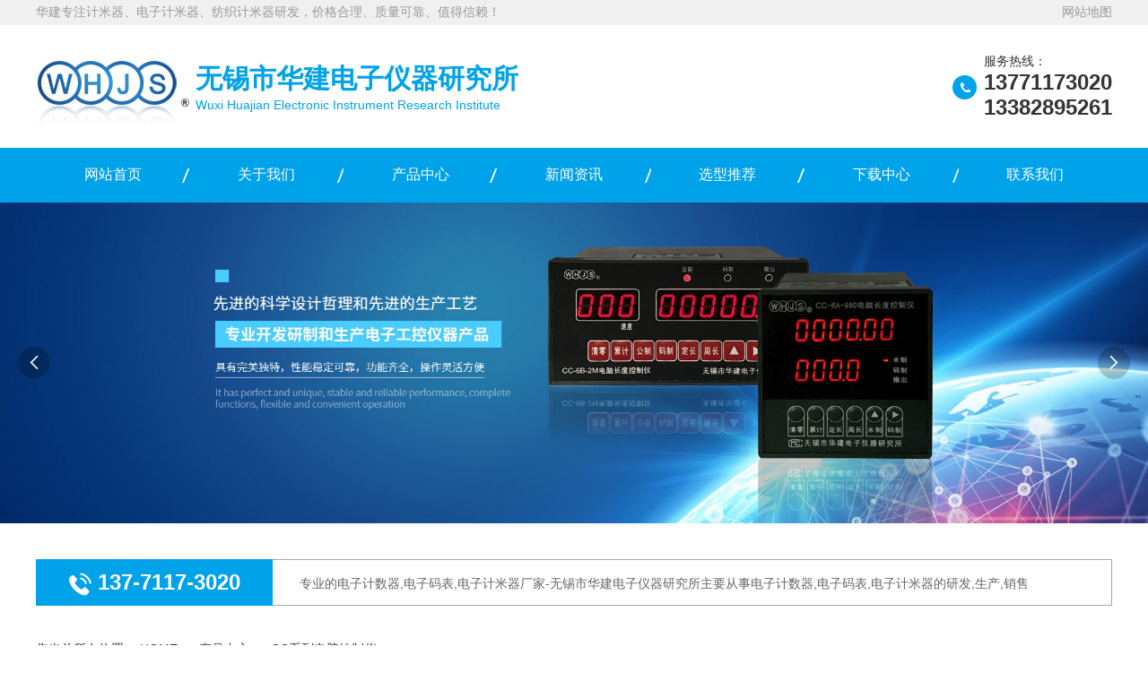

--- FILE ---
content_type: text/html; charset=utf-8
request_url: http://www.hjelectronic.com/read/146.html
body_size: 4202
content:
<!doctype html>
<html>

<head>
    <meta name="baidu-site-verification" content="RraZiD5Ma7" />
    <meta charset="UTF-8">
    <meta name="viewport" content="width=device-width, initial-scale=1.0">
    <meta http-equiv="X-UA-Compatible" content="ie=edge">
    <title>米码转换型计米器 2-1_批发价格_厂家直销&mdash;无锡华建电子-无锡市华建电子仪器研究所</title>
    <meta name="keywords" content="计米器,计米器厂家,纺织计米器,轮式计米器,滚轮式计米器">
    <meta name="description" content="计米器厂家-无锡华建从事纺织计米器、数显计米器、滚轮式计米器研发销售。我所计米器抗干扰能力强、设计精度高、可靠性高、读数清晰等优点。电话:13771173020">
    <link rel="stylesheet" href="/static/public/layui/css/layui.css">
    <link rel="stylesheet" href="/static/web/css/restart.css">
    <link rel="stylesheet" href="/static/web/css/layout.css">
    <script type="text/javascript" src="/static/web/js/jquery1.42.min.js"></script>
    <script type="text/javascript" src="/static/public/layui/layui.js"></script>
    <script type="text/javascript" src="/static/public/layui/lay/modules/carousel.js"></script>
    <script type="text/javascript" src="/static/web/js/rem-reset.js"></script>
    <script type="text/javascript" src="/static/web/js/jquery.SuperSlide.2.1.1.js"></script>

</head>

<body>

    <header>
        <div class="top  xldn">
            <div class="layui-container fx fjsb ">
                <div class="fx">
                    <p>华建专注计米器、电子计米器、纺织计米器研发，价格合理、质量可靠、值得信赖！</p>
                </div>
                <p class="lgdn"><a href="/sitemap.xml" target="_blank">网站地图</a> </p>
            </div>
        </div>
        <div class="logo-box">
            <div class="layui-container ">
                <div class="fx fjsb ">
                    <div class="fx">
                        <div>
                            <a href="/"><img src="/static/web/images/logo.png" alt="无锡市华建电子仪器研究所" class="logoImg"></a>
                        </div>
                        <div class="logo_t_txt">
                            <h2>无锡市华建电子仪器研究所</h2>
                            <h3>Wuxi Huajian Electronic Instrument Research Institute</h3>
                        </div>

                    </div>
                    <div class="fx top_right">
                        <div class="top-phone">
                            <p class="">服务热线：</p>
                            <p class="f24 fwb ">13771173020<br>13382895261</p>
                        </div>
                        
                    </div>
                </div>
            </div>
        </div>

        <nav>
            <ul class="fx fjsb pcnav layui-container fwp">
                                            
                <li><a href="/">网站首页</a></li>
                
                                    
                <li><a href="/read/2.html">关于我们</a></li>
                
                                    
                <li><a href="/list/7.html">产品中心</a></li>
                
                                    
                <li><a href="/news">新闻资讯</a></li>
                
                                    
                <li><a href="/read/8.html">选型推荐</a></li>
                
                                    
                <li><a href="/list/24.html">下载中心</a></li>
                
                                    
                <li><a href="/read/9.html">联系我们</a></li>
                
                                    
            </ul>
        </nav>
        <section class="banner ">
            <div class="layui-carousel bannersize" id="test1">
                <div carousel-item>

                                                <div style="background: url(/uploads/2020/07/29_14_26_19_6f72f788bcf70ab4f36884187181d4fd.jpg) no-repeat center center;background-size: cover;">
                    </div>

                                        <div style="background: url(/uploads/2020/07/29_14_26_08_8b4894fdb7618fad12dd80f6c46f8789.jpg) no-repeat center center;background-size: cover;">
                    </div>

                                        <div style="background: url(/uploads/2020/07/29_14_26_00_bc53ad75d11d8731faa3b9db3368994e.jpg) no-repeat center center;background-size: cover;">
                    </div>

                     
                    


                </div>

            </div>



            <script>
                layui.use('carousel', function() {
                    var carousel = layui.carousel;
                    //建造实例
                    carousel.render({
                        elem: '#test1',
                        width: '100%' //设置容器宽度
                            ,
                        arrow: 'always' //始终显示箭头
                            //,anim: 'updown' //切换动画方式
                            ,
                        indicator: 'none'
                    });
                });
            </script>

        </section>

        <section id="keywords">
            <div class="layui-container ">

                <div class="fx">
                    <div class="key_left tx">
                        <img src="/static/web/images/tel2.png" alt="电话"><a href="tel: 13771173020" class="colf"> 137-7117-3020</a>
                    </div>
                    <div class="key_right">
                        <p>
                            专业的电子计数器,电子码表,电子计米器厂家-无锡市华建电子仪器研究所主要从事电子计数器,电子码表,电子计米器的研发,生产,销售
                        </p>
                    </div>
                </div>



            </div>


        </section>

    </header>
    
<main>


    <section class="layui-container mt80 ovh">
        <div class="path fx fjsb">

            <p>您当前所在位置：                        <a href="/">HOME</a> 
                        >>
                            <a href="/list/7.html">产品中心</a> 
                        >>
                            <a href="/list/8.html">CC系列电脑控制仪</a> 
                    </p>
        </div>

        <div class="layui-row mt20 layui-col-space20">
            <div class="layui-col-xs12 layui-col-sm12 layui-col-md3 layui-col-lg3 xldn">
                <div class="goods-left">
                    <div class="goods1">
                        <div class="colf tx ttup r20">
                            <span class="fwb r24">产品中心</span>
                            <p class="f14 lh2">Product Center</p>
                        </div>
                        <ul class="r16">
                                                                <li class="goods-list"><a href="/list/8.html" class=" db">CC系列电脑控制仪</a></li>
                                                        <li class="goods-list"><a href="/list/10.html" class=" db">YD系列电脑测速仪</a></li>
                                                        <li class="goods-list"><a href="/list/11.html" class=" db">CC-7系列电脑计数仪</a></li>
                                                        <li class="goods-list"><a href="/list/12.html" class=" db">纺织机械仪表</a></li>
                                                        <li class="goods-list"><a href="/list/13.html" class=" db">电工机械仪表</a></li>
                                                        <li class="goods-list"><a href="/list/14.html" class=" db">特种用途电器产品</a></li>
                                                        <li class="goods-list"><a href="/list/15.html" class=" db">传感器及配件</a></li>
                                                        
                                </ul>
                    </div>
                    <div>
                        <img src="/static/web/images/contact.png" alt="联系我们" class="w100">
                    </div>
                    <div class="goods-l-bottom">
                        <div class="glb-tel">
													
                            <img src="/static/web/images/tel3.png" alt="电话"> 137-7117-3020
																											
													

                        </div>
                        <p class="lh2 ">
                            地址：无锡市金山北科创园会北路28-83号 <br>
                            电话：+86-510-83715557<br>
                            传真：+86-510-83703360<br>
                            网址：www.hjelectronic.com
                        </p>
                    </div>
                </div>

            </div>
            <div class="layui-col-xs12 layui-col-sm12 layui-col-md8 layui-col-lg8">
                <article>
                    <h1 class="f24 tx fwb">米码转换型 2-1 CC-5H-99C</h1>
                    
                    <div class="mt20">
                        <p style="text-align: center;"><img style="max-width: 100%;" src="/uploads/2020/07/30_16_06_13_eafb3aa0cd1920c3c634db4983c1b3a1.jpg" /></p>
<p style="text-align: center;">&nbsp;</p>
<div class="p14-infolist-1">
<div class="p14-infolist-1-list">
<div class="agent_con">
<div class="age_li_about">
<div>▲米制或码制转换&nbsp;&nbsp;&nbsp;<br />&nbsp;&nbsp;&nbsp;&nbsp;&nbsp;&nbsp;&nbsp;&nbsp;&nbsp;&nbsp;&nbsp;&nbsp;&nbsp;&nbsp;&nbsp;&nbsp;&nbsp;&nbsp;&nbsp;&nbsp;&nbsp;&nbsp;&nbsp;&nbsp;&nbsp;&nbsp;&nbsp;&nbsp;<br />▲长度范围000.00-9999.9<br />&nbsp;&nbsp;&nbsp;&nbsp;&nbsp;&nbsp;&nbsp;&nbsp;&nbsp;&nbsp;&nbsp;&nbsp;&nbsp;&nbsp;&nbsp;&nbsp;&nbsp;&nbsp;&nbsp;&nbsp;&nbsp;&nbsp;&nbsp;&nbsp;&nbsp;&nbsp;&nbsp;&nbsp;&nbsp;&nbsp;&nbsp;<br />▲速度范围0-999.9&nbsp;<br />&nbsp;&nbsp;&nbsp;&nbsp;&nbsp;&nbsp;&nbsp;&nbsp;&nbsp;&nbsp;&nbsp;&nbsp;&nbsp;&nbsp;&nbsp;&nbsp;&nbsp;&nbsp;&nbsp;&nbsp;&nbsp;&nbsp;&nbsp;&nbsp;&nbsp;&nbsp;&nbsp;&nbsp;&nbsp;&nbsp;<br />▲用于卷布机</div>
</div>
<div class="age_con_key">
<div class="rt_bot_line">&nbsp;</div>
</div>
</div>
</div>
<div class="clear">&nbsp;</div>
</div>
<div class="p12-pagination-1 g blk">&nbsp;</div>                    </div>

                </article>
                <div class="nyzx mt30">
                    <div class="nyzx-title fx fjsb lh3">
                        <h2 class="r14 colf tx">热门资讯</h2>
                        <p class="mr10">                    <a href="/news" rel="nofollow">更多</a>
                    </p>
                    </div>
                    <ul class="nyzx-news mt20">
                                                        <li class="fx fjsb">
                            <h3 class="r16"><a href="/read/415.html">低压螺杆计米器如何选型</a></h3>
                            <div>2022-09-08</div>
                        </li>
                                                <li class="fx fjsb">
                            <h3 class="r16"><a href="/read/414.html">埋地综合计米器维护、设备操作程序和设备注意事项</a></h3>
                            <div>2022-09-07</div>
                        </li>
                                                <li class="fx fjsb">
                            <h3 class="r16"><a href="/read/413.html">双级加压螺杆计米器的工作原理及特点</a></h3>
                            <div>2022-09-05</div>
                        </li>
                                                <li class="fx fjsb">
                            <h3 class="r16"><a href="/read/412.html">驱动计米器率背后的&ldquo;隐形力量&rdquo;</a></h3>
                            <div>2022-09-02</div>
                        </li>
                                                <li class="fx fjsb">
                            <h3 class="r16"><a href="/read/411.html">利用TPM改善车间计米器存在的问题</a></h3>
                            <div>2022-09-01</div>
                        </li>
                                                
                    
                    </ul>
                </div>
                <div class="clearfix"></div>
            </div>
        </div>



    </section>
</main>

    <footer class="mt40">
        <div class="layui-container ">
            <ul class="fot-nav fx fjsb lgdn colaf">
                                            
                <li><a href="/">网站首页</a></li>
                
                                    
                <li><a href="/read/2.html">关于我们</a></li>
                
                                    
                <li><a href="/list/7.html">产品中心</a></li>
                
                                    
                <li><a href="/news">新闻资讯</a></li>
                
                                    
                <li><a href="/read/8.html">选型推荐</a></li>
                
                                    
                <li><a href="/list/24.html">下载中心</a></li>
                
                                    
                <li><a href="/read/9.html">联系我们</a></li>
                
                                    
            </ul>
            <div class="fx fjsb fafs">
                <div>
                    <h2 class="foot_title">联系我们 <span>Contact us</span></h2>
                    <p class="lh2">
                        地址：无锡市金山北科创园会北路28-83号 <br> 联系人：须闻
                        <br> 电话：+86-510-83715557 83703360<br> 传真：+86-510-83703380
                        <br> 手机：13771173020
											<br>&nbsp;&nbsp;&nbsp;&nbsp;&nbsp;&nbsp;&nbsp;&nbsp;&nbsp;&nbsp;13382895261
                        <br> E-mail:hj@hjelectronic.com
                    </p>

                </div>


                <div class="foot_b_r colaf">
                    <h2 class="foot_title">产品分类 <span>product</span></h2>
                    <ul class="fot-gods ovh">
                                                        <li><a href="/list/8.html">CC系列电脑控制仪</a></li>
                                                <li><a href="/list/10.html">YD系列电脑测速仪</a></li>
                                                <li><a href="/list/11.html">CC-7系列电脑计数仪</a></li>
                                                <li><a href="/list/12.html">纺织机械仪表</a></li>
                                                <li><a href="/list/13.html">电工机械仪表</a></li>
                                                <li><a href="/list/14.html">特种用途电器产品</a></li>
                                                <li><a href="/list/15.html">传感器及配件</a></li>
                         
                            </ul>

                </div>
                <div class="foot_b_r colaf">
                    <h2 class="foot_title">关于我们 <span>ABOUT</span></h2>
                    <ul class="fot-gods ovh">
                                                        <li><a href="/read/7.html">在线留言</a></li>
                                                <li><a href="/read/6.html">技术实力</a></li>
                                                <li><a href="/read/5.html">企业文化</a></li>
                                                <li><a href="/read/4.html">荣誉资质</a></li>
                                                <li><a href="/read/3.html">生产设备</a></li>
                                                <li><a href="/read/2.html">公司简介</a></li>
                         
                                        </ul>

                </div>
            </div>

        </div>
        <div class="foot_boot">
            <div class="layui-container">
                <p class=" mt10">Copyright©无锡市华建电子仪器研究所 All rights reserved.  <a href="http://beian.miit.gov.cn" rel="nofollow" class="colf" target="_blank">备案号：苏ICP备2023018930号-1</a>  技术支持：
                    <a href="http://www.wxwangzhan.com" rel="nofollow" class="colf">无锡首宸</a> </p>
                 
            </div>
        </div>
    </footer>
    <script type="text/javascript" src="/static/web/js/all.js"></script>

</body>

</html>

--- FILE ---
content_type: text/css
request_url: http://www.hjelectronic.com/static/web/css/restart.css
body_size: 8495
content:
@charset "utf-8";
body,ol,ul,h1,h2,h3,h4,h5,h6,p,th,td,dl,dd,form,fieldset,legend,input,textarea,select{margin:0;padding:0} 
body{font-size:0.875rem/1.5;font-family: "Microsoft YaHei","Arial Narrow",HELVETICA;background:#fff;-webkit-text-size-adjust:100%;color:#202020; overflow-x:none !important;
} 
a{text-decoration:none;} 
em{font-style:normal;} 
ul{list-style:none;} 
li{list-style:none;} 
img{border:0;vertical-align:middle;} 
table{border-collapse:collapse;border-spacing:0;} 
p{word-wrap:break-word;}
/* a{color:#202020;;} */
a,input,button{ outline:none; }
h1,h2,h3,h4,h5,h6{
    font-weight: normal;
}
.clearfix:after{content:".";display:block;height:0;clear:both;visibility:hidden;}
.cl{clear:both;}
.mw{
    max-width:100%;
}
.mar-r39{margin-right:39px;}
.mar-t{margin:50px 0 50px 0;}
.padd{padding:0 0 50px 0;}
.fl{float: left;}
.fr{float: right;}
.fxrow,.fx{
    display: flex;
    flex-direction: row;
    align-items: center;
}
.fjsb{
    justify-content: space-between;
}
.fjsa{
    justify-content: space-around;
}
.fjfe{
    justify-content: flex-end;
}
.fjce{
	justify-content:center
}
.fafe{
    align-items: flex-end;
}
.fafs{
    align-items: flex-start;
}
.fwp{
    flex-wrap: wrap;
}
.ti2{
    text-indent: 2em;
}
.ovh{
    overflow: hidden;
}
.dn{
    display:none;
}
.uc{text-transform:uppercase}
.h100{
    height:100%;
}
.mar{
    margin: 0 auto;
}
.pr{
    position: relative;
}
.pa{
    position: absolute;
}
.pr40{
	padding-right: 40px;
}
.pb40{
	padding-bottom: 40px;
}
.pr80 {
	padding-right: 80px;
}
.cen{
    margin:0 auto;
    width:1200px;
}
.tx{
    text-align: center;
}
.t1{
    text-align: left;
}
.w100{
    width:100% !important;
}
.w30{
    width:30%;
}
.w50{
    width:50%;
}
.w1200{
    width:1200px;
}
.w1000{
    width:1000px;
}

.db{
    display:block !important;
}
.h35{
    height:35px;
}
.h40{
    height: 40px;
}
.h50{
    height: 50px;
}
.h55{
    height: 55px;
}
.mt50{
    margin-top: 50px;
}
.mt40{
    margin-top: 40px;
}
.mt30{
    margin-top: 30px;
}
.mt20{
    margin-top: 20px;
}
.mt10{
    margin-top: 10px;
}
.mt5{
    margin-top: 5px;
}
.mt2{
    margin-top: 2px;
}
.mb5{
    margin-bottom: 5px;
}
.mb5{
    margin-bottom: 5px;
}
.mb10{
    margin-bottom: 10px;
}
.mb20{
    margin-bottom: 20px !important;
}
.mb30{
    margin-bottom: 30px;
}
.mb40{
    margin-bottom: 40px;
}
.mr70{
    margin-right: 70px;
}
.ml70{
    margin-left: 70px;
}
.pd50{
    padding:0 50px;
}
.pt50{
    padding-top:50px;
}
.pt40{
    padding-top:40px;
}
.pt35{
    padding-top:35px;
}
.pt30{
    padding-top: 30px;
}
.pt20{
    padding-top: 20px;
}
.pt10{
    padding-top: 10px;
}
.pt5{
    padding-top: 5px;
}
.pb30{
    padding-bottom: 30px;
}
.pb20{
    padding-bottom: 20px;
}
.pb10{
    padding-bottom: 10px;
}
.pb5{
    padding-bottom: 5px;
}
.ml2{
    margin-left: 2px;
}
.ml5{
    margin-left: 5px;
}
.ml10{
    margin-left: 10px;
}
.ml20{
    margin-left: 20px;
}
.ml155{
    margin-left: 155px;
}
.ml40{
    margin-left: 40px;
}
.ml30{
    margin-left: 30px;
}
.ml15{
    margin-left: 15px;
}
.ml310{
    margin-left: 310px;
}
.mr50{
    margin-right: 50px;
}
.mr30{
    margin-right: 30px;
}
.mr20{
    margin-right: 20px;
}
.mr15{
    margin-right: 15px;
}
.mr10{
    margin-right: 10px;
}
.mr5{
    margin-right: 5px;
}
.pl0{
    padding-left: 0 !important;
}
.pl10{
    padding-left: 10px;
}
.pl15{
    padding-left: 15px;
}
.pl30{
    padding-left: 30px;
}
.pt10{
    padding-top: 10px;
}
.f12{
    font-size: 12px;
}
.f14{
    font-size: 14px !important;
}
.f16{
    font-size: 16px !important;
}
.f18{
    font-size: 18px;
}
.f20{
    font-size: 20px;
}
.f22{
    font-size: 22px;
}
.f24{
    font-size: 24px;
}
.f26{
    font-size: 26px;
    line-height: 56px;
}
.f28{
    font-size: 28px;
}
.f30{
    font-size: 30px;
}
.f32{
    font-size: 32px;
}
.f36{
    font-size: 36px;
    line-height: 56px;
}
.f40{
    font-size: 40px;
}
.f50{
    font-size: 50px;

}
.f58{
    font-size: 58px !important;
    line-height: 100px !important;
}
.f92{
    font-size: 92px;
    line-height: 92px;
}

.r12{
    font-size: 0.75rem;
}
.r13{
    font-size: 0.8125rem;
}
.r14{
    font-size: 0.875rem !important;
}
.r16{
    font-size: 1rem !important;
}
.r18{
    font-size: 1.125rem;
}
.r20{
    font-size: 1.25rem;
}
.r22{
    font-size: 1.375rem;
}
.r24{
    font-size: 1.5rem;
}
.r26{
    font-size: 1.625rem;
}
.r28{
    font-size: 1.75rem;
}
.r30{
    font-size: 1.875rem;
}
.r32{
    font-size: 2rem;
}
.r36{
    font-size: 2.25rem;
}
.r40{
    font-size: 2.5rem;
}
.r48{
	font-size: 3rem;
}
.r50{
    font-size: 3.125rem;
}
.rmt4{
    margin-top: 0.25rem;
}
.rmt8{
    margin-top: 0.5rem;
}
.rmt16{
    margin-top: 1rem;
}
.rmt20{
    margin-top: 1.25rem;
}
.rmt30{
    margin-top: 1.875rem;
}
.rmt36{
    margin-top: 2.26rem;
}
.rmt40{
    margin-top: 2.5rem;
}
.rmt44{
    margin-top: 2.75rem;
}
.rmb8{
    margin-bottom: 0.5rem;
}
.rmb20{
    margin-bottom: 1.25rem;
}
.rmb30{
    margin-bottom: 1.875rem;
}
.rpt20{
    padding-top: 1.25rem;
}
.rpt30{
    padding-top: 1.875rem;
}
.rpb20{
    padding-bottom: 1.25rem;
}
.rpb30{
    padding-bottom: 1.875rem;
}
.rpt40{
    padding-top: 2.5rem;
}

.bl{
    border-left: 1px solid #e2e2e2;
}
.br{
    border-right: 1px solid #e2e2e2;
}
.bb{
    border-bottom: 1px solid #e5e5e5;
}
.bn{
    border:none !important;
}
.h90{
    height:90px;
}
.fwb{
    font-weight:bold;
}
.xie{
    font-style: italic;
}
.lh90{
    line-height: 90px;
}
.colblu{
    color:#348bed;
}
.colgre{
    color:#1ea17f;
}
.colf4{
    color:#f4f4f4;
}
.colf{
    color:#fff;
}
.col0{
    color:#000;
}
.col6{
    color:#666;
}
.colorg{
    color:#f15930;
}
.colred{
    color:#cc0000
}
/* .colgree2{
    color:#a6bc68;
} */
.colgrey{
    color:#767676;
}
.colgrey2{
    color:#939393;
}
.colgrey3{
    color:#838383;
}
.acolf a,.colaf a{
    color:#fff;
}
.ffn{
    font-family: 'Times New Roman', Times, serif;
}
.ffss{
    font-family: "Simsun";
}
.lh26{
    line-height: 26px;

}
.dspib{
    display:inline-block;
}
.bgf4{
    background: #f4f4f4;
}
.bgys{
    background: #f7fafb;
}
.bt{
    border-top:2px solid #a4a4a4;
}
.tr{
    text-align: right;
}
.bgorg{
    background: #f15930;
}
.bggree{
    background: #095441;
}
.bggree2{
    background: #1ea17f;
}
.bgf{
    background: #fff;
}
.bgf8{
    background: #f5f5f5;
}
.bg3{
    background:#333;
}
.bgblu{
    background:#348bed;
}
.bggrey{
    background: #f5f6f7;
}
.bggrey2{
    background: #f1f3f6;
}
.bggrey3{
    background: #eee;
}

.layergre{
    width:100%;
    height:100%;
    background: rgba(69,73,76,0.9);
    position: fixed;
    z-index: 20;
    display:none;
}
.shoujinav{
    width:280px;
    height:100%;
    background: #fff;
    position: fixed;
    top:0;
    z-index: 50;
    right:-300px;
    transition: 0.5s ease-in-out;
}
.nav2{
    height:0;
    overflow: hidden;
}
.navbox li,.navback{
    height:3.2rem;
    font-size: 1.6rem;
    padding: 0 1rem;
    line-height: 3.2rem;
    border-bottom:1px solid #ccc;
}
.fxrr{flex-direction: row-reverse}
.form-cont{margin:10px 0}
.espcms_form_group{width:100%;overflow: hidden;padding-bottom:15px;}
.control_label{float: left;width:auto;text-align: right;padding-right:10px;vertical-align:middle;font-size:14px;min-height: 1px;color:#818181}
.control_label16{float: left;width:20%;text-align: right;padding-right:10px;vertical-align:middle;font-size:14px;min-height: 1px;color:#818181}
.control_label20{float: left;width:25%;text-align: right;padding-right:10px;vertical-align:middle;font-size:14px;min-height: 1px;color:#818181}
.control_required20{float: left;width:72%;}
.control_required{float: left;width:82%;overflow: hidden;}
.control_required .form_message,.control_required20 .form_message{font-size:12px;color: #BABABA;height:30px;line-height:30px;padding-left:28px;background: url('../images/faq.png') no-repeat 9px 0px;}
.control_required .form_message2,.control_required20 .form_message2{font-size:12px;color: #CE5C36;height:30px;line-height:30px;padding-left:0px;}
.control_required textarea{height: 94px;}

.infoInput,.blue2{padding:5px;margin: 0px;border:1px solid #d5d5d5;width:348px;}
.blue2{width:358px;}
.infoInput:hover{padding:5px;margin: 0px;border:1px solid #bfbfbf;}
.form0{
    width: 505px;
    margin: 0 auto;
}
.lh3{line-height: 3em}
.lh2{line-height: 2em}
.lh15{line-height: 1.5em}
.ti2{text-indent: 2em}
.r56{font-size: 3.5rem}
.ttup{text-transform: uppercase}
/* .layui-container{padding: 0;} */
.uline{text-decoration: underline}
.tid2{text-indent: 2em}

--- FILE ---
content_type: text/css
request_url: http://www.hjelectronic.com/static/web/css/layout.css
body_size: 12086
content:
@charset "utf-8";
/* CSS Document */

::-webkit-input-placeholder { /* WebKit browsers */
  color: #999999;
  font-size: 14px;
	opacity: 1;
	
}

::-moz-placeholder { /* Mozilla Firefox 19+ */
  color: #999999;
  font-size: 14px;
	opacity: 1;
	padding-left: 10px
}

:-ms-input-placeholder { /* Internet Explorer 10+ */
  color: #999999;
  font-size: 14px;
	opacity: 1;
	padding-left: 10px
}  
/* .layui-container{
	padding: 0;
} */



/* 顶部 */
.top{
	background: #f0f0f0;
	color:#999999;
	padding: 5px 0;
}
.top a{
	color:#999999
}
.col33{
	color:#333333
}
.col66{
	color:#666
}
.colblue{
	color:#00a2e9
}
.logo{
	padding-left: 15px;
}
.logo-img{
	padding:0 20px;

}
.logo-img{
	padding-left: 20px;
	margin-left: 20px;
	border-left:1px solid #c9c9c9 ;
}

.coltxt{
	color:#4c4c4c
}
.colgrey{
	color:#aeaeae
}
.colgreen{
	color:#33a74e
}
.logo-left{
	padding-left: 25px;
}
.logo-box{
	 padding: 28px 0;
	 background: #fff;
}

.coltxt{
	color:#7a7a7a
}
.f17{
	font-size: 17px;
}
.f34{
	font-size: 34px;
}
.logo_t_txt{
	margin-left: 5px;
}
.logo_t_txt h2{
	font-size: 30px;
	font-weight: bold;
	color:#00a2e9;
}
.logo_t_txt h3{
	font-size: 14px;
	color:#00a2e9;
	
}
.logo-right{
	padding-left: 15px;
}
.logo-r-tt{
	line-height: 3em;
	margin-left: 15px;
	padding-left: 15px;
	border-left: 1px solid #cdcdcd;
}


.top-phone{
	background: url(../images/tel.png) no-repeat left center;
	
	padding-left: 35px;
	color:#343434
	
}

.bannersize{
	height: 28vw!important;
}


/* 导航 */
nav{
	background: #00a2e9;
}
nav a{
	color:#fff
}
.pcnav>li{
	font-size: 16px;
	padding: 20px 0;
	position: relative;
	width: calc(100% / 7);
	text-align: center;
	box-sizing: border-box;
}
.pcnav>li>a{
	display: block;
	background: url(../images/bg2.png) no-repeat right center;
}
.pcnav>li:last-child>a{
	background: none;
}
.pcnav>li:hover{
	background: url(../images/bg1.png) no-repeat center bottom;
}
.pcnav>li:hover>a{
  color:#fff;

}
.nav_list2{
	width: 150%;
	top: 100%;
	left: 0;
	z-index: 10;
	display: none;

}
.nav_list2 li{
	background: #1170d3;
	text-align: left;
	padding:10px 20px ;
}
.nav_list2 li:hover{
	background: #38c4ff;
	text-align: left;
	padding:10px 20px ;
}
.nav_list2 li a:hover{
	color:#fff;
}
.pcnav>li:hover .nav_list2{
	display: block;
}
/* 关键词 */
#keywords{
	margin: 40px 0;
}
.key_left{
	background: #00a2e9;
	color:#fff;
	width: 264px;
	line-height: 52px;
	font-weight: bold;
	font-size: 24px;
}
.key_right{
	border: 1px solid #a7a7a7;
	line-height: 52px;
	height: 52px;
	width: calc(100% - 264px);
	box-sizing: border-box;
	border-left: none;
	overflow: hidden;
}
.key_right p{
	color:#666666;
}
.key_right p{
	padding-left: 30px;
}

/* 产品 */
#goods-bg{
	margin: 40px 0;
}
.title {
	
	color: #00a2e9;
	opacity: 0.15;
	font-weight: bold;
	
}
.tl-bg{
	font-size: 50px;
	color:#ecebeb;
	font-family: "Arial";
	font-weight: 900;
	top:-0.4em;
	width: 100%;
    text-align: center;
	z-index: -1;

}
.goods1 .ttup {
    background: #00a2e9 url(../images/bg3.png) no-repeat top left;
    padding: 20px 0;
}
.goods1 .ttup h2{
	line-height: 84px;
}


.goods-list {
	padding: 1rem 0;
	text-align: center;
	margin: 9px 0;
	background: #e6f0f6;
}
.goods-list:hover{
	background: #022e5c;
}
.goods-list>a {
    
    color: #333333;
}
.goods-list:hover>a {
    
    color: #fff;
    
}

.goods-more{
	width: 100%;
	margin: 20px auto;
	line-height: 3em;
	border: 1px solid #00a2e9;
	text-align: center;
}
.goods-more a{
	color:#00a2e9;
	text-decoration: underline;
}
.goods-left{
	padding-right: 55px;
}
.goods-l-bottom{
	background: #f4f4f4;
	padding: 17px;
	margin-top: 10px;
}
.goods-l-bottom img{
	margin-right: 5px;
}
.glb-tel{
	color: #0c86e0;
	font-family: Impact, Haettenschweiler, 'Arial Narrow Bold', sans-serif;
	font-size: 24px;
	text-align: center;
	padding-bottom: 8px;
	border-bottom: 1px solid #b1b1b1;
}
.goods-l-bottom p{
	color:#666666;
	margin-top: 8px;
}
.gods-list {
    
    width: 100%;
    overflow: hidden;
	transition: ease-in-out 0.3s;
	
}
 .goods-img{
	width: 100%;
	height: 184px;
	overflow: hidden;
	border: 1px solid #999999;
	box-sizing: border-box;
}
 .goods-img img{
	width: 100%;
	height:184px;
	object-fit: cover;
}
.good-til {
    text-align: center;
	color:#333333;
   	transition: ease-in-out 0.3s;
	padding: 15px 0px;
	
}
.good-til h3{
	color:#434343;
	font-weight: bold;
}	
.gods-list img{
	transition: ease-in-out 0.3s;
}


.gods-list:hover img {
    transform: scale(1.2, 1.2);
}

.gods-list:hover .good-til h3{
	color:#1170d3
}
.gods-list:hover .goods-img{
	border-color: #1c77d5;
}
.goods-l-more{
	background: #999999;
	color:#fff;
	text-align: center;
	line-height: 35px;
}
.gods-list:hover .goods-l-more{
	background:#00a2e9;
}


/*关于我们 */
#about{
	margin: 40px 0;
	background: #f3f3f3 url(../images/bg4.png) bottom center no-repeat;
	padding-top:60px ;
}
.tl-bg2{
	font-size: 50px;
	color:#72b8ff;
	font-family: "Arial";
	font-weight: 900;
	top:-0.4em;
	width: 100%;
    text-align: center;
	z-index: -1;
	opacity: 0.3;
}

.ab_r_f{
	color:#00a2e9;
	font-weight: bold;
	font-size: 36px;
	font-family: "Windows LSD";
	text-transform: uppercase;

}

.ab_r_th{
	font-size: 14px;
	color:#313131;
	line-height: 1.8em;
	text-indent: 2em;
	margin-top: 20px;
}
.ab_more{
	margin-top: 30px;
}
.ab_more a{
	color:#313131;
	text-decoration: underline;
}
.about_right h2{
	font-size: 30px;
	color:#00a2e9;
	font-weight: bold;
	

}
.col3{
	color:#333333
}
.honer{
	margin-top: 60px;
}
.honer h3{
	color:#333333;
	font-weight: bold;
}
.honer ul{
	margin-top: 20px;
}
.honer ul li{
	margin-right: 5px;
}




#news{
	margin: 40px 0;
}
.news_title h3{
	color:#d8d8d8;
	text-transform: uppercase;
	font-size: 18px;
}
.news_title h2{
	font-size: 18px;
	font-weight: bold;
	
}
.news_title a{
	font-size: 12px;
	font-weight: bold;
	color:#c3c3c3;
}
.news_title{
	padding-bottom: 20px;
	
}

.news-left{

	border: 1px solid #c9c9c9;
	padding: 50px 26px 28px 15px;
	background: url(../images/news-l.png) no-repeat 93% 92%;

}
.news-right{

	border: 1px solid #c9c9c9;
	border-left: none;
	padding: 50px 26px 28px 15px;
	background: url(../images/news-r.png) no-repeat 93% 92%;

}
.news_list{
	margin-top: 30px;
}
.news_list li{
	margin: 10px 0;
	padding-bottom: 10px;
	border-bottom: dashed 1px #f1f1f1;

}
.news_zw{
	padding: 0 20px;
}
.news_zw p{
	color:#5f5f5f;
}
.time_box{
	color:#2e363c;
	flex-shrink: 0;
	width: 52px;
}

.wd-title {
    border-left: #1170d3 4px solid;
    padding-left: 10px;
}
.picScroll-left .hd {
    width: 1px;
    height: 1px;
}
.picScroll-left .hd .prev, .picScroll-left .hd .next {
    display: block;
    width: 51px;
    height: 23px;
    overflow: hidden;
    cursor: pointer;
    top: 40px;
}

.picScroll-left .hd .next {
    background: url(../images/next.png) no-repeat;
    left: 51px;
}
.picScroll-left .hd .prev {
    background: url(../images/prev.png) no-repeat;
    left: 0;
}
.picScroll-left .bd ul li {
    height: 92px;
    margin: 0 22px 0 0;
    padding: 8px 22px;
    float: left;
   
    overflow: hidden;
    width: 410px;
    background: #fafafa;
    border: #ececec 1px solid;
}
.wenbox {
    margin: 0.5rem 0;
}
.dabox {
    height: 44px;
    overflow: hidden;
}
.da {
    line-height: 25px;
    color: #878787;
}
.wen {
    color: #4a4a4a;
}

footer {
    background: #022e5c;
    color: #fff;
    padding-top: 40px;
}
.fot-nav {
    padding-bottom: 30px;
    border-bottom: 1px dashed #fff;
    margin-bottom: 20px;
}
.fot-nav li {
    padding: 0 50px;
    font-size: 16px;
    border-right: 1px solid #fff;
}
.fot-nav li:last-child{
	border-right: none;
}
.fot-gods li {
    float: left;
    width: 45%;
    line-height: 2em;
    padding: 10px 0;
}
.foot_b_r{
	width: 30%;
}
.foot_boot{
	background: #00a2e9;
	padding: 10px 0;
	margin-top: 20px;
}
.form-top li {
    margin-right: 10px;
}
.foot_title{
	font-size: 20px;
	color:#fff;
	padding-bottom: 20px;
	background: url(../images/line2.png) no-repeat bottom left;
	margin-bottom: 20px;
}
.foot_title span{
	opacity: 0.5;
	text-transform: uppercase;
}
.sub-input {
    background: none;
    border: none;
    border-bottom: 1px #fff dashed;
}
.sub-input {
    background: none;
    border: none;
    border-bottom: 1px #fff dashed;
}
.submit {
    width: 132px;
    height: 44px;
    background: #1170d3;
    border-radius: 5px;
    border: none;
	color: #fff;
	border: 1px solid #fff;
}

/* 内页 */
.news-a {
    padding-bottom: 10px;
    border-bottom: 1px dashed #a6a6a6;
    margin-bottom: 20px;
    padding-top: 10px;
}
.nyzx-title {
    background: #f9f8f8;
}
.nyzx-title h2 {
    background: #1170d3;
    width: 17%;
}
.nyzx-news li {
    padding: 8px 15px 8px 5px;
    border-bottom: 1px solid #e9e9e9;
    color: #999;
    transition: all 0.3s ease-in-out;
}
.down_list{
	margin: 20px 0;
	border-bottom: 1px solid #b3b3b3;
	padding-bottom: 20px;
}
.down_txt{
	margin-left: 20px;
}
.burron{
	background: #00a2e9;
	width: 100px;
	line-height: 30px;
	text-align: center;
	margin: 15px 0;
}
.burron a{
	display: block;
	color:#fff;
}
@media screen and (min-width: 1200px){
	.layui-container{
		padding: 0;
		width: 1200px;
	}
}
@media screen and (max-width:1200px){ 
	.rm_more{
		background:#f3f3f3 ;
	}
	.rm-show-img{
		height: 211px;
	
	}
	.rm-show-img img{
		max-height:211px;
	
	}
	.top-phone{
		display: none;
	}
	#ad_f{
		display: none;
	}
	.goods-left-bot{
		padding: 5px;
	}
	.tel-24{
		display: none;
	}
	.f28{
		font-size: 24px;
	}
	.case-show-img{
		height: 183px;
	}
	.case-show-img img{
		max-height: 183px;
	}
	.goods-left{
		padding-right: 0;
	}
}

@media screen and (max-width:992px){

	.lgdn{
		display: none;
	}
	.rm-class li{
		float: left;
		padding: 0 5px;
	}
	.goods-left-bot, .goods-more{
		display: none;
	}
	.goods1{
		overflow: hidden;
	}
	.goods-list{
		float: left;
		width: 33%;
		padding: 10px 0;
		text-align: center;
		margin: 1px 0;
	}
	.goods-list>a{
		background: none!important;
	}
	.case-show-img{
		height: 138px;
	}
	.case-show-img img{
		max-height: 138px;
	}
	.foot_b_r {
		display: none;
	}
	.foot_b_rr{
		display: none;
	}
	.news-right{
		border-left: 1px solid #c9c9c9;
		margin-top: 10px;
	}
}
@media screen and (max-width:768px){
	.top_right{
		display: none;
	}
	.top{
		display: none;
	}
	.pcnav>li{
		width: 25%;
		padding: 10px 0;
	}
	.rm-show-img{
		height: 164px;
	
	}
	.rm-show-img img{
		max-height:164px;
	}
	.bannersize{
		height: 40vw!important;
	}
	.bannersize button{
		display: none;
	}
	.case-show-img{
		height: 104px;
	}
	.case-show-img img{
		max-height: 104px;
	}
	.case-show h3 a {
	
		line-height: 2em;
		
	}
	#case{
		display: none;
	}
	.honer{
		display: none;
	}
}
@media screen and (max-width:500px){
	.logo-img{
		display: none;
	}
	.logo-box{
		padding: 10px 0;
	}
	.rm-show-img{
		height: 93px;
	
	}
	.rm-show-img img{
		max-height:93px;
	}
	.rm-show h3{
		font-size: 14px;
		margin: 10px 0;
		line-height: auto;
	    width: auto;
		text-align: center;
		border: none;
		height: 44px;
	}
	.rm-show p{
		display: none;
		
		
	}
	.logoImg{
		width: 50px;
	}
	.logo_t_txt h2{
		font-size: 20px;
	}
	.logo_t_txt h3{
		font-size: 10px;
	}
	.key_right{
		display: none;
	}
	.key_left{
		width: 100%;
	}
	.xldn{
		display: none;
	}
	.time_box{
		display: none;
	}
	.news_zw {
		padding: 0px;
	}
	.news-left,.news-right{
		padding: 15px 10px;
	}
}


--- FILE ---
content_type: text/javascript
request_url: http://www.hjelectronic.com/static/web/js/all.js
body_size: 6671
content:


jQuery(".picScroll-leftin").slide({mainCell:".bd ul",autoPage:false,effect:"left",autoPlay:true,vis:4,trigger:"click"});
jQuery(".picScroll-left").slide({mainCell:".bd ul",autoPage:false,effect:"left",autoPlay:true,vis:2,trigger:"click"});
jQuery(".picMarquee-leftin2").slide({mainCell:".bd ul",autoPlay:true,effect:"leftMarquee",vis:5,interTime:50,mouseOverStop:true});
jQuery(".picMarquee-leftin").slide({mainCell:".bd ul",autoPlay:true,effect:"leftMarquee",vis:4,interTime:50,mouseOverStop:true});
jQuery(".txtMarquee-left").slide({mainCell:".bd ul",autoPlay:true,effect:"leftMarquee",vis:6,interTime:50});
jQuery(".txtMarquee-top").slide({titCell:".hd ul",mainCell:".bd ul",autoPlay:true,effect:"topMarquee",vis:4,interTime:50});
jQuery(".picMarquee-left").slide({mainCell:".bd ul",autoPlay:true,effect:"leftMarquee",vis:6,interTime:50,mouseOverStop:false});
jQuery(".picMarquee-top").slide({mainCell:".bd ul",autoPlay:true,effect:"topMarquee",vis:3,interTime:50});
jQuery(".multipleColumn").slide({mainCell:".bd ul",autoPlay:true,effect:"leftMarquee",vis:4,interTime:50});
jQuery(".snBrand").slide({ titCell:".cap-choose",mainCell:".cpa",delayTime:0,triggerTime:0 });
	jQuery(".snBrand2").slide({ titCell:"ul li ",mainCell:".ad-txt",delayTime:0,triggerTime:0 });
	jQuery(".snBrand3").slide({ titCell:"ol li ",mainCell:".ml15",delayTime:0,triggerTime:0 });




//大图切换
		jQuery(".game163").slide({ titCell:".smallImg li", mainCell:".bigImg", effect:"fold", autoPlay:true,delayTime:200,
			startFun:function(i,p){
				//控制小图自动翻页
				if(i==0){ jQuery(".game163 .sPrev").click() } else if( i%4==0 ){ jQuery(".game163 .sNext").click()}
			}
		});

		//小图左滚动切换
		jQuery(".game163 .smallScroll").slide({ mainCell:"ul",delayTime:100,vis:4,scroll:4,effect:"left",autoPage:true,prevCell:".sPrev",nextCell:".sNext",pnLoop:false });









// shouji nav
$(".navmob").click(function(){
    $(".layergre").show();
    $(document.body).css({
        "overflow-x":"hidden",
        "overflow-y":"hidden"
      });
    $(".shoujinav").css("right","0");
});


$(".layergre").click(function(){
    $(".layergre").hide();
    $(document.body).css({
        "overflow-x":"auto",
        "overflow-y":"auto"
      });
    $(".shoujinav").css("right","-300");
});

var navyi = $(".nav1").html();
$(".navbox").html(navyi);

$(".nav1text").click(function(){
    // console.log(1);
    var naver = $(this).find("ul").html();
    $(".navbox").html(naver);
});


$(".navback").click(function(){
    // console.log(12);

    if ($(".navbox  .nav1text").length > 0)
    {
        // console.log(3);
        // console.log($(".navbox .nav1text"));

        $(".layergre").hide();
        $(document.body).css({
            "overflow-x":"auto",
            "overflow-y":"auto"
          });
        $(".shoujinav").css("right","-300");
    }
  else
    {
   
        // console.log(34);
        // console.log($(".navbox .nav1text"));
        $(".navbox").html(navyi);




        var navyi = $(".nav1").html();
        $(".navbox").html(navyi);
        
        $(".nav1text").click(function(){
            // console.log(1);
            var naver = $(this).find("ul").html();
            $(".navbox").html(naver);
        });
        }
    })

    var navyi = $(".nav1").html();
    $(".navbox").html(navyi);
    
    $(".nav1text").click(function(){
        // console.log(1);
        var naver = $(this).find("ul").html();
        $(".navbox").html(naver);
    });
    
    $(".messbt").click(function(){
        $(".layergre").show();
        $(".mess").show();
        
    });
    $(".mess5").click(function(){
        $(".layergre").hide();
        $(".mess").hide();
        
    });


    console.log(".sldbox")
    $(".sldbox").click(function(){
        if ($(this).find(".sld").css("display")=="none")
        {
            console.log(555);
            $(this).find(".sld").slideDown();
        }
      else
        {
            console.log(666);
            $(this).find(".sld").slideUp();
        }
    })
    $(".sld").click(function(){
        $(this).show();
        e.stopPropagation();
    })

    $(".leftnavboxon").parent(".sld").slideDown();

    $(window).scroll(function(){
        var bignav =$(".fixnav");      //获取到导航栏
        if($(this).scrollTop() >250){  //当滚动距离大于250px时执行下面的东西
            $(".fixnav").addClass("fixed");
        }
        else{//当滚动距离小于250的时候执行下面的内容，也就是让导航栏恢复原状
            $(".fixnav").removeClass("fixed");
        }
    });



    








    // tupian
    // $(".listlinkdot").hover(function(){
        
    //     $(this).find("img").attr("src",$(this).find("img").attr("hov"))
    // },function(){
    //     $(this).find("img").attr("src",$(this).find("img").attr("usu"))
    // })

    // chanpin
    // $(".promainlist1").click(function(){
    //     $(".inprodes2").hide();
    //     $(".inprodes3").hide();
    //     $(".inprodes1").show();
    //     console.log(1);
    //     $(".promainlist2").removeClass("proon")
    //     $(".promainlist3").removeClass("proon")
    //     console.log(2);
    //     $(".promainlist1").addClass("proon")
    //     console.log(3);
    // })
    // $(".promainlist2").click(function(){
    //     $(".inprodes1").hide();
    //     $(".inprodes3").hide();
    //     $(".inprodes2").show();
    //     $(".promainlist1").removeClass("proon")
    //     $(".promainlist3").removeClass("proon")
    //     $(this).addClass("proon")
    // })
    // $(".promainlist3").click(function(){
    //     $(".inprodes2").hide();
    //     $(".inprodes1").hide();
    //     $(".inprodes3").show();
    //     $(".promainlist2").romeveClass("proon")
    //     $(".promainlist1").romeveClass("proon")
    //     $(this).addClass("proon")
    // })

  
    // $(".hezuo").hover(function(){
        
    //     $(this).find("img").attr("src",$(this).find("img").attr("url"))
    // },function(){
    //     $(this).find("img").attr("src",$(this).find("img").attr("src0"))
    // })
	

//注意：选项卡 依赖 element 模块，否则无法进行功能性操作
layui.use('element', function(){
  var element = layui.element;
  
  //…
});

 
layui.use('element', function(){
    var element = layui.element;
    
    //一些事件监听
    element.on('tab(demo)', function(data){
      console.log(data);
    });
  });
        

 

--- FILE ---
content_type: text/javascript
request_url: http://www.hjelectronic.com/static/web/js/rem-reset.js
body_size: 878
content:
//code by chende301@foxmail.com

//初始化字体大小
$(function(){webSize()});

$(window).resize(function(){
	webSize();
	});
//页面载入完成后调用的函数
$(document).ready(function() {

	console.log('  384px以下窗口请使用移动端浏览器或Firefox浏览, \n  Google chrome在384px以下无法正确显示比例')
	//console.log('  code by \n %c chende301@foxmail.com',"color:red");
	
	//backup
	$(".backup").click(function () { $("html,body").animate({ scrollTop: "0px" }, 800) });
});

//设置网页字体大小()
function webSize(){
		var winWidth = $(window).width();
		var fontSiz  = (260<=winWidth && winWidth<=640)?(winWidth/640*16):'16';
		var topHight = $('#logo').height();
		//console.log(fontSiz);
		$('html').css('font-size',fontSiz + 'px');
		$('article').css('padding-top',topHight+'px');
		//alert(topHight);
	}